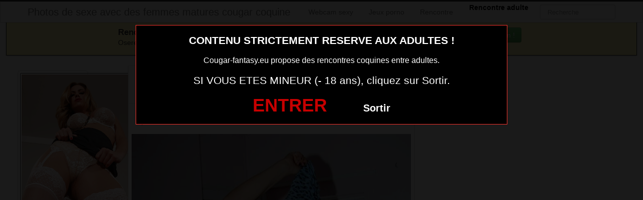

--- FILE ---
content_type: text/html; charset=UTF-8
request_url: https://www.cougar-fantasy.eu/femme-mariee-veut-decouvrir-le-sexe-anal-dans-le-75.html/
body_size: 7819
content:
<!DOCTYPE html>
<html lang="fr-FR">
<head>
	
	<meta charset="UTF-8">
	<meta name="viewport" content="width=device-width, initial-scale=1.0, minimal-ui">
	
	<title>
		Femme mariée veut découvrir le sexe anal dans le 75Photos de sexe avec des femmes matures cougar coquine	</title>

	<link rel="profile" href="http://gmpg.org/xfn/11" >
	<link rel="shortcut icon" href="https://www.cougar-fantasy.eu/wp-content/themes/300250/favicon.ico">
	<link rel="pingback" href="https://www.cougar-fantasy.eu/xmlrpc.php">
	
	<link href="https://cdnjs.cloudflare.com/ajax/libs/font-awesome/4.7.0/css/font-awesome.min.css" rel="stylesheet">
	<link href="https://cdnjs.cloudflare.com/ajax/libs/formvalidation/0.6.2-dev/css/formValidation.min.css" rel="stylesheet">
	<link href="https://www.cougar-fantasy.eu/wp-content/themes/300250/css/bootstrap.css" rel="stylesheet">
	<link href="https://www.cougar-fantasy.eu/wp-content/themes/300250/style.css" rel="stylesheet">
	    
	<!--[if lt IE 9]>
		<script src="http://css3-mediaqueries-js.googlecode.com/svn/trunk/css3-mediaqueries.js"></script>
		<script src="http://html5shim.googlecode.com/svn/trunk/html5.js"></script>
	<![endif]-->

	<meta name='robots' content='index, follow, max-image-preview:large, max-snippet:-1, max-video-preview:-1' />
	<style>img:is([sizes="auto" i], [sizes^="auto," i]) { contain-intrinsic-size: 3000px 1500px }</style>
	<!-- BEGIN SEOKEY en-tête. Site optimisé par SEOKEY https://www.seo-key.com/ -->
<meta property="og:url" content="https://www.cougar-fantasy.eu/femme-mariee-veut-decouvrir-le-sexe-anal-dans-le-75.html/">
<meta property="og:type" content="article">
<meta property="og:title" content="Femme mariée veut découvrir le sexe anal dans le 75">
<meta property="og:description" content="">
<meta property="og:image" content="https://www.cougar-fantasy.eu/wp-content/uploads/2016/06/Femme-mariée-veut-découvrir-le-sexe-anal-dans-le-75.jpg">
<meta property="og:image:secure_url" content="https://www.cougar-fantasy.eu/wp-content/uploads/2016/06/Femme-mariée-veut-découvrir-le-sexe-anal-dans-le-75.jpg">
<meta property="og:image:alt" content="">
<meta property="article:author" content="admin">
<meta property="article:section" content="Image sexe">
<meta property="og:published_time" content="2016-09-21T11:05:15+00:00">
<meta property="og:updated_time" content="2016-06-13T13:58:31+00:00">
<meta property="og:locale" content="fr_FR">
<meta property="og:site_name" content="Photos de sexe avec des femmes matures cougar coquine">
<meta name="twitter:url" content="https://www.cougar-fantasy.eu/femme-mariee-veut-decouvrir-le-sexe-anal-dans-le-75.html/">
<meta name="twitter:title" content="Femme mariée veut découvrir le sexe anal dans le 75">
<meta name="twitter:description" content="">
<meta name="twitter:image" content="https://www.cougar-fantasy.eu/wp-content/uploads/2016/06/Femme-mariée-veut-découvrir-le-sexe-anal-dans-le-75.jpg">
<meta name="twitter:creator" content="admin">
<meta name="twitter:card" content="summary_large_image">
<link rel="canonical" href="https://www.cougar-fantasy.eu/femme-mariee-veut-decouvrir-le-sexe-anal-dans-le-75.html/" />
<!-- END SEOKEY head -->
<link rel="alternate" type="application/rss+xml" title="Photos de sexe avec des femmes matures cougar coquine &raquo; Flux" href="https://www.cougar-fantasy.eu/feed/" />
<link rel='stylesheet' id='wp-block-library-css' href='https://www.cougar-fantasy.eu/wp-includes/css/dist/block-library/style.min.css?ver=6.8.3' type='text/css' media='all' />
<style id='classic-theme-styles-inline-css' type='text/css'>
/*! This file is auto-generated */
.wp-block-button__link{color:#fff;background-color:#32373c;border-radius:9999px;box-shadow:none;text-decoration:none;padding:calc(.667em + 2px) calc(1.333em + 2px);font-size:1.125em}.wp-block-file__button{background:#32373c;color:#fff;text-decoration:none}
</style>
<style id='global-styles-inline-css' type='text/css'>
:root{--wp--preset--aspect-ratio--square: 1;--wp--preset--aspect-ratio--4-3: 4/3;--wp--preset--aspect-ratio--3-4: 3/4;--wp--preset--aspect-ratio--3-2: 3/2;--wp--preset--aspect-ratio--2-3: 2/3;--wp--preset--aspect-ratio--16-9: 16/9;--wp--preset--aspect-ratio--9-16: 9/16;--wp--preset--color--black: #000000;--wp--preset--color--cyan-bluish-gray: #abb8c3;--wp--preset--color--white: #ffffff;--wp--preset--color--pale-pink: #f78da7;--wp--preset--color--vivid-red: #cf2e2e;--wp--preset--color--luminous-vivid-orange: #ff6900;--wp--preset--color--luminous-vivid-amber: #fcb900;--wp--preset--color--light-green-cyan: #7bdcb5;--wp--preset--color--vivid-green-cyan: #00d084;--wp--preset--color--pale-cyan-blue: #8ed1fc;--wp--preset--color--vivid-cyan-blue: #0693e3;--wp--preset--color--vivid-purple: #9b51e0;--wp--preset--gradient--vivid-cyan-blue-to-vivid-purple: linear-gradient(135deg,rgba(6,147,227,1) 0%,rgb(155,81,224) 100%);--wp--preset--gradient--light-green-cyan-to-vivid-green-cyan: linear-gradient(135deg,rgb(122,220,180) 0%,rgb(0,208,130) 100%);--wp--preset--gradient--luminous-vivid-amber-to-luminous-vivid-orange: linear-gradient(135deg,rgba(252,185,0,1) 0%,rgba(255,105,0,1) 100%);--wp--preset--gradient--luminous-vivid-orange-to-vivid-red: linear-gradient(135deg,rgba(255,105,0,1) 0%,rgb(207,46,46) 100%);--wp--preset--gradient--very-light-gray-to-cyan-bluish-gray: linear-gradient(135deg,rgb(238,238,238) 0%,rgb(169,184,195) 100%);--wp--preset--gradient--cool-to-warm-spectrum: linear-gradient(135deg,rgb(74,234,220) 0%,rgb(151,120,209) 20%,rgb(207,42,186) 40%,rgb(238,44,130) 60%,rgb(251,105,98) 80%,rgb(254,248,76) 100%);--wp--preset--gradient--blush-light-purple: linear-gradient(135deg,rgb(255,206,236) 0%,rgb(152,150,240) 100%);--wp--preset--gradient--blush-bordeaux: linear-gradient(135deg,rgb(254,205,165) 0%,rgb(254,45,45) 50%,rgb(107,0,62) 100%);--wp--preset--gradient--luminous-dusk: linear-gradient(135deg,rgb(255,203,112) 0%,rgb(199,81,192) 50%,rgb(65,88,208) 100%);--wp--preset--gradient--pale-ocean: linear-gradient(135deg,rgb(255,245,203) 0%,rgb(182,227,212) 50%,rgb(51,167,181) 100%);--wp--preset--gradient--electric-grass: linear-gradient(135deg,rgb(202,248,128) 0%,rgb(113,206,126) 100%);--wp--preset--gradient--midnight: linear-gradient(135deg,rgb(2,3,129) 0%,rgb(40,116,252) 100%);--wp--preset--font-size--small: 13px;--wp--preset--font-size--medium: 20px;--wp--preset--font-size--large: 36px;--wp--preset--font-size--x-large: 42px;--wp--preset--spacing--20: 0.44rem;--wp--preset--spacing--30: 0.67rem;--wp--preset--spacing--40: 1rem;--wp--preset--spacing--50: 1.5rem;--wp--preset--spacing--60: 2.25rem;--wp--preset--spacing--70: 3.38rem;--wp--preset--spacing--80: 5.06rem;--wp--preset--shadow--natural: 6px 6px 9px rgba(0, 0, 0, 0.2);--wp--preset--shadow--deep: 12px 12px 50px rgba(0, 0, 0, 0.4);--wp--preset--shadow--sharp: 6px 6px 0px rgba(0, 0, 0, 0.2);--wp--preset--shadow--outlined: 6px 6px 0px -3px rgba(255, 255, 255, 1), 6px 6px rgba(0, 0, 0, 1);--wp--preset--shadow--crisp: 6px 6px 0px rgba(0, 0, 0, 1);}:where(.is-layout-flex){gap: 0.5em;}:where(.is-layout-grid){gap: 0.5em;}body .is-layout-flex{display: flex;}.is-layout-flex{flex-wrap: wrap;align-items: center;}.is-layout-flex > :is(*, div){margin: 0;}body .is-layout-grid{display: grid;}.is-layout-grid > :is(*, div){margin: 0;}:where(.wp-block-columns.is-layout-flex){gap: 2em;}:where(.wp-block-columns.is-layout-grid){gap: 2em;}:where(.wp-block-post-template.is-layout-flex){gap: 1.25em;}:where(.wp-block-post-template.is-layout-grid){gap: 1.25em;}.has-black-color{color: var(--wp--preset--color--black) !important;}.has-cyan-bluish-gray-color{color: var(--wp--preset--color--cyan-bluish-gray) !important;}.has-white-color{color: var(--wp--preset--color--white) !important;}.has-pale-pink-color{color: var(--wp--preset--color--pale-pink) !important;}.has-vivid-red-color{color: var(--wp--preset--color--vivid-red) !important;}.has-luminous-vivid-orange-color{color: var(--wp--preset--color--luminous-vivid-orange) !important;}.has-luminous-vivid-amber-color{color: var(--wp--preset--color--luminous-vivid-amber) !important;}.has-light-green-cyan-color{color: var(--wp--preset--color--light-green-cyan) !important;}.has-vivid-green-cyan-color{color: var(--wp--preset--color--vivid-green-cyan) !important;}.has-pale-cyan-blue-color{color: var(--wp--preset--color--pale-cyan-blue) !important;}.has-vivid-cyan-blue-color{color: var(--wp--preset--color--vivid-cyan-blue) !important;}.has-vivid-purple-color{color: var(--wp--preset--color--vivid-purple) !important;}.has-black-background-color{background-color: var(--wp--preset--color--black) !important;}.has-cyan-bluish-gray-background-color{background-color: var(--wp--preset--color--cyan-bluish-gray) !important;}.has-white-background-color{background-color: var(--wp--preset--color--white) !important;}.has-pale-pink-background-color{background-color: var(--wp--preset--color--pale-pink) !important;}.has-vivid-red-background-color{background-color: var(--wp--preset--color--vivid-red) !important;}.has-luminous-vivid-orange-background-color{background-color: var(--wp--preset--color--luminous-vivid-orange) !important;}.has-luminous-vivid-amber-background-color{background-color: var(--wp--preset--color--luminous-vivid-amber) !important;}.has-light-green-cyan-background-color{background-color: var(--wp--preset--color--light-green-cyan) !important;}.has-vivid-green-cyan-background-color{background-color: var(--wp--preset--color--vivid-green-cyan) !important;}.has-pale-cyan-blue-background-color{background-color: var(--wp--preset--color--pale-cyan-blue) !important;}.has-vivid-cyan-blue-background-color{background-color: var(--wp--preset--color--vivid-cyan-blue) !important;}.has-vivid-purple-background-color{background-color: var(--wp--preset--color--vivid-purple) !important;}.has-black-border-color{border-color: var(--wp--preset--color--black) !important;}.has-cyan-bluish-gray-border-color{border-color: var(--wp--preset--color--cyan-bluish-gray) !important;}.has-white-border-color{border-color: var(--wp--preset--color--white) !important;}.has-pale-pink-border-color{border-color: var(--wp--preset--color--pale-pink) !important;}.has-vivid-red-border-color{border-color: var(--wp--preset--color--vivid-red) !important;}.has-luminous-vivid-orange-border-color{border-color: var(--wp--preset--color--luminous-vivid-orange) !important;}.has-luminous-vivid-amber-border-color{border-color: var(--wp--preset--color--luminous-vivid-amber) !important;}.has-light-green-cyan-border-color{border-color: var(--wp--preset--color--light-green-cyan) !important;}.has-vivid-green-cyan-border-color{border-color: var(--wp--preset--color--vivid-green-cyan) !important;}.has-pale-cyan-blue-border-color{border-color: var(--wp--preset--color--pale-cyan-blue) !important;}.has-vivid-cyan-blue-border-color{border-color: var(--wp--preset--color--vivid-cyan-blue) !important;}.has-vivid-purple-border-color{border-color: var(--wp--preset--color--vivid-purple) !important;}.has-vivid-cyan-blue-to-vivid-purple-gradient-background{background: var(--wp--preset--gradient--vivid-cyan-blue-to-vivid-purple) !important;}.has-light-green-cyan-to-vivid-green-cyan-gradient-background{background: var(--wp--preset--gradient--light-green-cyan-to-vivid-green-cyan) !important;}.has-luminous-vivid-amber-to-luminous-vivid-orange-gradient-background{background: var(--wp--preset--gradient--luminous-vivid-amber-to-luminous-vivid-orange) !important;}.has-luminous-vivid-orange-to-vivid-red-gradient-background{background: var(--wp--preset--gradient--luminous-vivid-orange-to-vivid-red) !important;}.has-very-light-gray-to-cyan-bluish-gray-gradient-background{background: var(--wp--preset--gradient--very-light-gray-to-cyan-bluish-gray) !important;}.has-cool-to-warm-spectrum-gradient-background{background: var(--wp--preset--gradient--cool-to-warm-spectrum) !important;}.has-blush-light-purple-gradient-background{background: var(--wp--preset--gradient--blush-light-purple) !important;}.has-blush-bordeaux-gradient-background{background: var(--wp--preset--gradient--blush-bordeaux) !important;}.has-luminous-dusk-gradient-background{background: var(--wp--preset--gradient--luminous-dusk) !important;}.has-pale-ocean-gradient-background{background: var(--wp--preset--gradient--pale-ocean) !important;}.has-electric-grass-gradient-background{background: var(--wp--preset--gradient--electric-grass) !important;}.has-midnight-gradient-background{background: var(--wp--preset--gradient--midnight) !important;}.has-small-font-size{font-size: var(--wp--preset--font-size--small) !important;}.has-medium-font-size{font-size: var(--wp--preset--font-size--medium) !important;}.has-large-font-size{font-size: var(--wp--preset--font-size--large) !important;}.has-x-large-font-size{font-size: var(--wp--preset--font-size--x-large) !important;}
:where(.wp-block-post-template.is-layout-flex){gap: 1.25em;}:where(.wp-block-post-template.is-layout-grid){gap: 1.25em;}
:where(.wp-block-columns.is-layout-flex){gap: 2em;}:where(.wp-block-columns.is-layout-grid){gap: 2em;}
:root :where(.wp-block-pullquote){font-size: 1.5em;line-height: 1.6;}
</style>
<script type="text/javascript" src="https://www.cougar-fantasy.eu/wp-includes/js/jquery/jquery.min.js?ver=3.7.1" id="jquery-core-js"></script>
<script type="text/javascript" src="https://www.cougar-fantasy.eu/wp-includes/js/jquery/jquery-migrate.min.js?ver=3.4.1" id="jquery-migrate-js"></script>
<script type="text/javascript" id="link-juice-optimizer-js-extra">
/* <![CDATA[ */
var php_vars = {"ljo_clase":"ljoptimizer"};
/* ]]> */
</script>
<script type="text/javascript" src="https://www.cougar-fantasy.eu/wp-content/plugins/link-juice-optimizer/public/js/link-juice-optimizer.js?ver=2.3.2" id="link-juice-optimizer-js"></script>
<meta name="generator" content="WordPress 6.8.3" />
<link rel="alternate" title="oEmbed (JSON)" type="application/json+oembed" href="https://www.cougar-fantasy.eu/wp-json/oembed/1.0/embed?url=https%3A%2F%2Fwww.cougar-fantasy.eu%2Ffemme-mariee-veut-decouvrir-le-sexe-anal-dans-le-75.html%2F" />
<link rel="alternate" title="oEmbed (XML)" type="text/xml+oembed" href="https://www.cougar-fantasy.eu/wp-json/oembed/1.0/embed?url=https%3A%2F%2Fwww.cougar-fantasy.eu%2Ffemme-mariee-veut-decouvrir-le-sexe-anal-dans-le-75.html%2F&#038;format=xml" />

<style>
a.ljoptimizer,
span.ljoptimizer {
	cursor: pointer;
}
a.ljoptimizer,
span.ljoptimizer {
	cursor: pointer; /* ajoute le curseur qui simule un lien */
}

a.ljoptimizer,
span.ljoptimizer {
  float: none;
display:block;
  padding: 10px 15px 10px;
  color: #777;
  text-decoration: none;
  text-shadow: 0 1px 0 #fff;
}
</style>
<!-- Analytics by WP Statistics - https://wp-statistics.com -->

</head>
<body class="wp-singular post-template-default single single-post postid-3842 single-format-standard wp-theme-300250">
	
<script src="https://www.cougar-fantasy.eu/wp-content/themes/300250/disclaimer.js"></script>	
<noscript>
	<style>
	#masonry {
		visibility: visible !important;	
	}
	</style>
</noscript>

<div id="topmenu" class="navbar navbar-fixed-top">
	<div class="navbar-inner">
		<div class="container">
			<a class="btn btn-navbar" data-toggle="collapse" data-target=".nav-collapse">
				<i class="icon-bar"></i>
				<i class="icon-bar"></i>
				<i class="icon-bar"></i>
			</a>
						<a class="brand" href="https://www.cougar-fantasy.eu/">
									Photos de sexe avec des femmes matures cougar coquine							</a>

			<nav id="nav-main" class="nav-collapse" role="navigation">
				<ul id="menu-menu-1" class="nav"><li class="menu-webcam-sexy"><a href="https://www.cougar-fantasy.eu/webcam-sexy/">Webcam sexy</a></li>
<li class="menu-jeux-porno"><span  class=" ljoptimizer" data-loc="aHR0cHM6Ly90bS1vZmZlcnMuZ2FtaW5nYWR1bHQuY29tL3MvP2s9NjQ3NmVmMTdhNjc0Mg%3D%3D" data-window="">Jeux porno</span></li>
<li class="menu-rencontre"><span  class=" ljoptimizer" data-loc="aHR0cHM6Ly94Y2Ftei54eXovdG9vbHMvY29kaXN1aXRlL2dlbl9ib29zdC5waHA%2Fc2lkPTI0JiMwMzg7Y2lkPTU2" data-window="">Rencontre</span></li>
</ul><ul id="menu-top-menu" class="nav"><li class="menu-communaute-libertine"><button class="btnlnk" onclick=" window.open('https://www.erosto-libertin.com/','_blank')"><strong>Rencontre adulte</strong></button></li></ul>				
					
				<form class="navbar-search pull-right" method="get" id="searchform" action="https://www.cougar-fantasy.eu/">
					<input type="text" class="search-query" placeholder="Recherche" name="s" id="s" value="">
				</form>

			</nav>
		</div>
	</div>
</div>


<div class="msg_box">
	<div class="row-fluid">
		<div align="left" class="span5 offset2">
			&nbsp; <big><strong>Rencontres webcam</strong></big><br>
			&nbsp; Oserez-vous vous les rejoindre <span class="hidden-phone">pour un tchat webcam chaud </span> ?
			<span class="visible-phone"><br></span>
		</div>
		<div align="center" class="span3">
			<button class="btn btn-success" onclick=" window.open('https://www.cougar-fantasy.eu/webcam-sexy/','_blank')"><i class="fa fa-video-camera"></i> Rejoins les coquines en webcam !</button>
		</div>
	</div>
</div>


<br>

<div class="container">
	<div class="row">
		<div class="span2 hidden-phone">
			
										<div class="thumbnails">
																	<div class="thumbnail related">
							<a href="https://www.cougar-fantasy.eu/mere-coquine-dans-le-37.html/" rel="bookmark" title="mere coquine dans le 37">
								
																
								<img src="https://www.cougar-fantasy.eu/wp-content/uploads/2016/08/mere-coquine-dans-le-37.jpg" alt="mere coquine dans le 37" width="150px" height="150px">
								mere coquine dans le 37							</a>
						</div>
																	<div class="thumbnail related">
							<a href="https://www.cougar-fantasy.eu/epouse-insatisfaite-du-11-cherche-un-plan-cul.html/" rel="bookmark" title="Epouse insatisfaite du 11 cherche un plan cul">
								
																
								<img src="https://www.cougar-fantasy.eu/wp-content/uploads/2016/06/Epouse-insatisfaite-du-11-cherche-un-plan-cul-150x150.jpg" alt="Epouse insatisfaite du 11 cherche un plan cul" width="150px" height="150px">
								Epouse insatisfaite du 11 cherche un plan cul							</a>
						</div>
																	<div class="thumbnail related">
							<a href="https://www.cougar-fantasy.eu/partage-nude-meuf-du-22-sans-tabou.html/" rel="bookmark" title="Partage nude meuf du 22 sans tabou">
								
																
								<img src="https://www.cougar-fantasy.eu/wp-content/uploads/2025/05/Partage-nude-meuf-du-22-sans-tabou-150x150.jpg" alt="Partage nude meuf du 22 sans tabou" width="150px" height="150px">
								Partage nude meuf du 22 sans tabou							</a>
						</div>
																	<div class="thumbnail related">
							<a href="https://www.cougar-fantasy.eu/femme-mariee-du-32-cherche-amant-pour-anniversaire.html/" rel="bookmark" title="Femme mariée du 32 cherche amant pour anniversaire">
								
																
								<img src="https://www.cougar-fantasy.eu/wp-content/uploads/2016/06/Femme-mariée-du-32-cherche-amant-pour-anniversaire-150x150.jpg" alt="Femme mariée du 32 cherche amant pour anniversaire" width="150px" height="150px">
								Femme mariée du 32 cherche amant pour anniversaire							</a>
						</div>
																	<div class="thumbnail related">
							<a href="https://www.cougar-fantasy.eu/femme-mariee-veut-decouvrir-le-sexe-anal-dans-le-47-2.html/" rel="bookmark" title="Femme mariée veut découvrir le sexe anal dans le 47">
								
																
								<img src="https://www.cougar-fantasy.eu/wp-content/uploads/2016/06/Femme-mariée-veut-découvrir-le-sexe-anal-dans-le-47-1-150x150.jpg" alt="Femme mariée veut découvrir le sexe anal dans le 47" width="150px" height="150px">
								Femme mariée veut découvrir le sexe anal dans le 47							</a>
						</div>
									</div>
									
		</div>
		<div class="span6">
			
							
				<div id="post-3842" class="post-wrapper post-3842 post type-post status-publish format-standard has-post-thumbnail category-image-sexe">
					<div class="h1-wrapper">
						<h1>femme mariée veut découvrir le sexe anal dans le 75</h1>
					</div>
						
					<div class="post-meta-top">
						<b>Cliquez sur la photo, femme mariée veut découvrir le sexe anal dans le 75, pour faire une rencontre discrète !</b>
					</div>
						
					<div class="post-content">
							
<button onclick="window.open('https://xcamz.xyz/tools/codisuite/gen_boost.php?sid=10&cid=70','_blank')" class="btnlnk"><img src="https://www.cougar-fantasy.eu/wp-content/uploads/2016/06/Femme-mariée-veut-découvrir-le-sexe-anal-dans-le-75.jpg" alt="Femme mariée veut découvrir le sexe anal dans le 75"></button>
						
													
						Préférence de la coquine : 
						double pénétration						<br>
							
						Endroit de préférence pour le sexe : 
						sous la douche discrètement						<br>
							
						Je m’adresse uniquement aux jeunes hommes de 18 ans à 25 ans. Venez me voir sur le chat pour plus de renseignement.							
						<div class="clearfix"></div>
						
						<br><br>
					
						<div align="center">

<style>
/* Styles pour la modale */
/* Forcer le centrage et la taille correcte de la modale */
.modal.fade.in {
    top: 0 !important;
    margin-left: 0 !important;
}
.modal {
  display: none;
  position: fixed;
  top: 0;
  left: 0;
  z-index: 1050;
  width: 100%;
  height: 100%;
  overflow: hidden;
  outline: 0;
  background: rgba(0, 0, 0, 0.5);
}

/* Forcer l'apparition */
.modal.show {
  display: block;
  opacity: 1;
}

/* Conteneur de la boîte de dialogue */
.modal-dialog {
  position: relative;
  width: auto;
  margin: 10% auto;
  max-width: 500px;
  pointer-events: none;
}

.modal-content {
  position: relative;
  display: flex;
  flex-direction: column;
  width: 100%;
  pointer-events: auto;
  background-color: #fff;
  background-clip: padding-box;
  border: 1px solid rgba(0, 0, 0, .2);
  border-radius: 0.3rem;
  outline: 0;
  padding: 5px;
}
.modal-header {
    padding: 5px !important;
}
.modal-body {
    padding: 10px !important;
}
/* Overlay (le fond sombre) */
.modal-backdrop {
  position: fixed;
  top: 0;
  left: 0;
  z-index: 1040;
  width: 100vw;
  height: 100vh;
  background-color: #000;
}

.modal-backdrop.show {
  display:none; /*opacity: 0.5;*/
}
</style>
<button onclick="window.open('https://xcamz.xyz/tools/codisuite/gen_boost.php?sid=10&cid=70','_blank')" class="btn btn-success">Contacter les femmes</button>

						</div>
						
						<br><br>
								
						<div class="post-meta-category-tag">
							Recherche: <a href="https://www.cougar-fantasy.eu/image-sexe/" rel="category tag">Image sexe</a> 
							 
							<a href="https://www.cougar-fantasy.eu/">femme mariée veut découvrir le sexe anal dans le 75</a>
							

								
						</div>
					</div>
				</div>
			

           <!-- <div id="comments" class="comments">
                            </div>-->
			
		</div>
		<div class="span4">
			

			
			<br><br>
			
			<div id="sidebar-left" class="sidebar">

	<div align="center">

<iframe src="https://xcamz.xyz/tools/codisuite/gen_regie.php?idesp=78&idsite=26" frameborder="no" marginheight="0" marginwidth="0" scrolling="no" height="250" width="300" allowtransparency="true"></iframe>

	</div>

</div>			
<div class="span2">
			
										<div class="thumbnails">
																	<div class="thumbnail related">
							<a href="https://www.cougar-fantasy.eu/femme-mariee-ch-plan-cul-discret-sur-le-76.html/" rel="bookmark" title="femme mariée ch plan cul discret sur le 76">
								
																
								<img src="https://www.cougar-fantasy.eu/wp-content/uploads/2016/06/femme-mariée-ch-plan-cul-discret-sur-le-76-210x300.jpg" alt="femme mariée ch plan cul discret sur le 76">
								femme mariée ch plan cul discret sur le 76							</a>
						</div>
																	<div class="thumbnail related">
							<a href="https://www.cougar-fantasy.eu/sexfriend-du-23-pour-aventure-extra-conjugale.html/" rel="bookmark" title="Sexfriend du 23 pour aventure extra conjugale">
								
																
								<img src="https://www.cougar-fantasy.eu/wp-content/uploads/2016/06/Sexfriend-du-23-pour-aventure-extra-conjugale-300x188.jpg" alt="Sexfriend du 23 pour aventure extra conjugale">
								Sexfriend du 23 pour aventure extra conjugale							</a>
						</div>
																	<div class="thumbnail related">
							<a href="https://www.cougar-fantasy.eu/rdv-plan-q-maman-sexy-037.html/" rel="bookmark" title="rdv plan q maman sexy 037">
								
																
								<img src="https://www.cougar-fantasy.eu/wp-content/uploads/2016/04/rdv-plan-q-maman-sexy-037-300x225.jpg" alt="rdv plan q maman sexy 037">
								rdv plan q maman sexy 037							</a>
						</div>
									</div>
									
		</div>
		</div>
	</div>
</div>


<script type="speculationrules">
{"prefetch":[{"source":"document","where":{"and":[{"href_matches":"\/*"},{"not":{"href_matches":["\/wp-*.php","\/wp-admin\/*","\/wp-content\/uploads\/*","\/wp-content\/*","\/wp-content\/plugins\/*","\/wp-content\/themes\/300250\/*","\/*\\?(.+)"]}},{"not":{"selector_matches":"a[rel~=\"nofollow\"]"}},{"not":{"selector_matches":".no-prefetch, .no-prefetch a"}}]},"eagerness":"conservative"}]}
</script>

<!-- BEGIN SEOKEY footer -->
<script type="application/ld+json">
{"@context":"https:\/\/schema.org\/","@type":"BreadcrumbList","@name":"Photos de sexe avec des femmes matures cougar coquine","itemListElement":[{"@type":"ListItem","position":1,"item":{"@type":"Thing","@id":"https:\/\/www.cougar-fantasy.eu","url":"https:\/\/www.cougar-fantasy.eu","name":"Photos de sexe avec des femmes matures cougar coquine"}},{"@type":"ListItem","position":2,"item":{"@type":"Thing","@id":"https:\/\/www.cougar-fantasy.eu\/image-sexe\/","url":"https:\/\/www.cougar-fantasy.eu\/image-sexe\/","name":"Image sexe"}},{"@type":"ListItem","position":3,"item":{"@type":"Thing","@id":"https:\/\/www.cougar-fantasy.eu\/femme-mariee-veut-decouvrir-le-sexe-anal-dans-le-75.html\/","url":"https:\/\/www.cougar-fantasy.eu\/femme-mariee-veut-decouvrir-le-sexe-anal-dans-le-75.html\/","name":"Femme mari\u00e9e veut d\u00e9couvrir le sexe anal dans le 75"}}]}
</script>

<!-- END SEOKEY footer -->
	<script>
		jQuery(document).ready(function($) {
			var $scrolltotop = $("#scrolltotop");
			$scrolltotop.css('display', 'none');

			$(function () {
				$(window).scroll(function () {
					if ($(this).scrollTop() > 100) {
						$scrolltotop.slideDown('fast');
					} else {
						$scrolltotop.slideUp('fast');
					}
				});
		
				$scrolltotop.click(function () {
					$('body,html').animate({
						scrollTop: 0
					}, 'fast');
					return false;
				});
			});
		});
	</script>
	<script type="text/javascript" src="https://www.cougar-fantasy.eu/wp-content/themes/300250/js/bootstrap.min.js" id="ipin_bootstrap-js"></script>
<style>
.cam-grid {
        display: grid; background:#000000;
        grid-template-columns: repeat(auto-fit, minmax(150px, 1fr));
        gap: 0;
    }
    .cam-item {
        position: relative; text-align: center;
        border: none; background: none;
        padding: 0; width: 100%;
        cursor: pointer;
    }
    .cam-item img {
        width: 100%; height: auto;
        min-width: 150px; display: block;
    }
    .overlay {
        position: absolute; bottom: 0;
        width: 100%; background-color: rgba(0, 0, 0, 0.6);
        color: white; padding: 5px 0;
        font-size: 14px; z-index: 1;
        text-align: center;
    }
    .open-btn {
        display: block; border: none;
        background: none; padding: 0;
        margin: 0; width: 100%;
        cursor: pointer;
    }
    .special-thumbnail {
        background-color: black; position: relative;
        display: flex; justify-content: center;
        align-items: center; height: 100%;
        min-height: 150px;
    }
    .special-text {
        color: white; font-size: 18px;
        font-weight: bold;
    }
  </style>
<div id="footer" class="container">
	
<h1>Membres connectés actuellement en webcam (mis à jour 1 fois par heure)</h1>
        <div class="col-md-8 col-xs-12">
<div class='cam-grid'><button class='open-btn' onclick="window.open('https://secure.dnxlive.com/chat/Hinawa/?comfrom=687476&cf0=pc3&cfsa1=O180&cf2=mozcougarfantasy&cfsa2=&brand=n&cf1=X12477', '_blank')">
            <div class='cam-item'>
                <img src='https://www.cougar-fantasy.eu/pictures/Hinawa.jpg' alt='Hinawa'/>
                <div class='overlay'>Hinawa</div>
            </div>
          </button><button class='open-btn' onclick="window.open('https://secure.dnxlive.com/chat/chloe32/?comfrom=687476&cf0=pc3&cfsa1=O180&cf2=mozcougarfantasy&cfsa2=&brand=n&cf1=X12477', '_blank')">
            <div class='cam-item'>
                <img src='https://www.cougar-fantasy.eu/pictures/chloe32.jpg' alt='chloe32'/>
                <div class='overlay'>chloe32</div>
            </div>
          </button><button class='open-btn' onclick="window.open('https://secure.dnxlive.com/chat/Julia6902/?comfrom=687476&cf0=pc3&cfsa1=O180&cf2=mozcougarfantasy&cfsa2=&brand=n&cf1=X12477', '_blank')">
            <div class='cam-item'>
                <img src='https://www.cougar-fantasy.eu/pictures/Julia6902.jpg' alt='Julia6902'/>
                <div class='overlay'>Julia6902</div>
            </div>
          </button><button class='open-btn' onclick="window.open('https://secure.dnxlive.com/chat/Anna44/?comfrom=687476&cf0=pc3&cfsa1=O180&cf2=mozcougarfantasy&cfsa2=&brand=n&cf1=X12477', '_blank')">
            <div class='cam-item'>
                <img src='https://www.cougar-fantasy.eu/pictures/Anna44.jpg' alt='Anna44'/>
                <div class='overlay'>Anna44</div>
            </div>
          </button><button class='open-btn' onclick="window.open('https://secure.dnxlive.com/chat/Moon59/?comfrom=687476&cf0=pc3&cfsa1=O180&cf2=mozcougarfantasy&cfsa2=&brand=n&cf1=X12477', '_blank')">
            <div class='cam-item'>
                <img src='https://www.cougar-fantasy.eu/pictures/Moon59.jpg' alt='Moon59'/>
                <div class='overlay'>Moon59</div>
            </div>
          </button><button class='open-btn' onclick="window.open('https://secure.dnxlive.com/chat/angelatattoo/?comfrom=687476&cf0=pc3&cfsa1=O180&cf2=mozcougarfantasy&cfsa2=&brand=n&cf1=X12477', '_blank')">
            <div class='cam-item'>
                <img src='https://www.cougar-fantasy.eu/pictures/angelatattoo.jpg' alt='angelatattoo'/>
                <div class='overlay'>angelatattoo</div>
            </div>
          </button><button class='open-btn' onclick="window.open('https://secure.dnxlive.com/chat/gwenaelle62/?comfrom=687476&cf0=pc3&cfsa1=O180&cf2=mozcougarfantasy&cfsa2=&brand=n&cf1=X12477', '_blank')">
            <div class='cam-item'>
                <img src='https://www.cougar-fantasy.eu/pictures/gwenaelle62.jpg' alt='gwenaelle62'/>
                <div class='overlay'>gwenaelle62</div>
            </div>
          </button><button class='open-btn' onclick="window.open('https://secure.dnxlive.com/chat/FentyTranse/?comfrom=687476&cf0=pc3&cfsa1=O180&cf2=mozcougarfantasy&cfsa2=&brand=n&cf1=X12477', '_blank')">
            <div class='cam-item'>
                <img src='https://www.cougar-fantasy.eu/pictures/FentyTranse.jpg' alt='FentyTranse'/>
                <div class='overlay'>FentyTranse</div>
            </div>
          </button><button class='open-btn' onclick="window.open('https://secure.dnxlive.com/chat/LilyCherry/?comfrom=687476&cf0=pc3&cfsa1=O180&cf2=mozcougarfantasy&cfsa2=&brand=n&cf1=X12477', '_blank')">
            <div class='cam-item'>
                <img src='https://www.cougar-fantasy.eu/pictures/LilyCherry.jpg' alt='LilyCherry'/>
                <div class='overlay'>LilyCherry</div>
            </div>
          </button><button class='open-btn' onclick="window.open('https://secure.dnxlive.com/chat/misscectito/?comfrom=687476&cf0=pc3&cfsa1=O180&cf2=mozcougarfantasy&cfsa2=&brand=n&cf1=X12477', '_blank')">
            <div class='cam-item'>
                <img src='https://www.cougar-fantasy.eu/pictures/misscectito.jpg' alt='misscectito'/>
                <div class='overlay'>misscectito</div>
            </div>
          </button><button class='open-btn' onclick="window.open('https://secure.dnxlive.com/chat/Lilyy/?comfrom=687476&cf0=pc3&cfsa1=O180&cf2=mozcougarfantasy&cfsa2=&brand=n&cf1=X12477', '_blank')">
            <div class='cam-item'>
                <img src='https://www.cougar-fantasy.eu/pictures/Lilyy.jpg' alt='Lilyy'/>
                <div class='overlay'>Lilyy</div>
            </div>
          </button><button class='open-btn' onclick="window.open('https://secure.dnxlive.com/chat/Annabelle33/?comfrom=687476&cf0=pc3&cfsa1=O180&cf2=mozcougarfantasy&cfsa2=&brand=n&cf1=X12477', '_blank')">
            <div class='cam-item'>
                <img src='https://www.cougar-fantasy.eu/pictures/Annabelle33.jpg' alt='Annabelle33'/>
                <div class='overlay'>Annabelle33</div>
            </div>
          </button><button class='open-btn' onclick="window.open('https://secure.dnxlive.com/chat/ErinMarshall/?comfrom=687476&cf0=pc3&cfsa1=O180&cf2=mozcougarfantasy&cfsa2=&brand=n&cf1=X12477', '_blank')">
            <div class='cam-item'>
                <img src='https://www.cougar-fantasy.eu/pictures/ErinMarshall.jpg' alt='ErinMarshall'/>
                <div class='overlay'>ErinMarshall</div>
            </div>
          </button><button class='open-btn' onclick="window.open('https://secure.dnxlive.com/chat/Marylou6955/?comfrom=687476&cf0=pc3&cfsa1=O180&cf2=mozcougarfantasy&cfsa2=&brand=n&cf1=X12477', '_blank')">
            <div class='cam-item'>
                <img src='https://www.cougar-fantasy.eu/pictures/Marylou6955.jpg' alt='Marylou6955'/>
                <div class='overlay'>Marylou6955</div>
            </div>
          </button><button class='open-btn' onclick="window.open('https://secure.dnxlive.com/chat/IrinaCLITO/?comfrom=687476&cf0=pc3&cfsa1=O180&cf2=mozcougarfantasy&cfsa2=&brand=n&cf1=X12477', '_blank')">
            <div class='cam-item'>
                <img src='https://www.cougar-fantasy.eu/pictures/IrinaCLITO.jpg' alt='IrinaCLITO'/>
                <div class='overlay'>IrinaCLITO</div>
            </div>
          </button><button class='open-btn' onclick="window.open('https://secure.dnxlive.com/chat/Ptitebiche/?comfrom=687476&cf0=pc3&cfsa1=O180&cf2=mozcougarfantasy&cfsa2=&brand=n&cf1=X12477', '_blank')">
            <div class='cam-item'>
                <img src='https://www.cougar-fantasy.eu/pictures/Ptitebiche.jpg' alt='Ptitebiche'/>
                <div class='overlay'>Ptitebiche</div>
            </div>
          </button><button class='open-btn' onclick="window.open('https://secure.dnxlive.com/chat/liara/?comfrom=687476&cf0=pc3&cfsa1=O180&cf2=mozcougarfantasy&cfsa2=&brand=n&cf1=X12477', '_blank')">
            <div class='cam-item'>
                <img src='https://www.cougar-fantasy.eu/pictures/liara.jpg' alt='liara'/>
                <div class='overlay'>liara</div>
            </div>
          </button><button class='open-btn' onclick="window.open('https://secure.dnxlive.com/chat/Severinehot/?comfrom=687476&cf0=pc3&cfsa1=O180&cf2=mozcougarfantasy&cfsa2=&brand=n&cf1=X12477', '_blank')">
            <div class='cam-item'>
                <img src='https://www.cougar-fantasy.eu/pictures/Severinehot.jpg' alt='Severinehot'/>
                <div class='overlay'>Severinehot</div>
            </div>
          </button><button class='open-btn' onclick="window.open('https://secure.dnxlive.com/chat/Laetitiafun/?comfrom=687476&cf0=pc3&cfsa1=O180&cf2=mozcougarfantasy&cfsa2=&brand=n&cf1=X12477', '_blank')">
            <div class='cam-item'>
                <img src='https://www.cougar-fantasy.eu/pictures/Laetitiafun.jpg' alt='Laetitiafun'/>
                <div class='overlay'>Laetitiafun</div>
            </div>
          </button><button class='open-btn' onclick="window.open('https://secure.dnxlive.com/chat/sexydrill/?comfrom=687476&cf0=pc3&cfsa1=O180&cf2=mozcougarfantasy&cfsa2=&brand=n&cf1=X12477', '_blank')">
            <div class='cam-item'>
                <img src='https://www.cougar-fantasy.eu/pictures/sexydrill.jpg' alt='sexydrill'/>
                <div class='overlay'>sexydrill</div>
            </div>
          </button></div>
<br>
<button onclick="window.open('2257.html','_blank')" class="btnlnk">2257 Etat| DMCA Notification | ToS | Mentions Légales</button>	
<center><button onclick="window.open('https://www.erostoclub.com/pages/visiteur','_blank')" class="btnlnk"><img border=0 src="https://erostocam.com/logo3.gif"></button><br>
<button onclick="window.open('https://www.erostoclub.com/pages/visiteur','_blank')" class="btnlnk">Site Exhib Amateur</button></center>
</div>

<style>.fixed-button {
  position: fixed;
  bottom: 0;
  left: 0;
  width: 100%;
  background-color: #bd0700;
  text-align: center;
  z-index:9999;
}

.fixed-button button {
    display: inline-block;
    padding: 10px 20px;
    font-size: 1.2em;
    font-weight: 900;
    color: white;
    background-color: #1f1f1f;
    border: 2px solid #fff;
    cursor: pointer;
    border-radius: 10px;
    margin: 5px;
}
</style>
<div class="fixed-button">
  <button onclick="window.open('https://sulbzjsrhzjcvdw.com/cp/text_link/index.php?ur=aHR0cDovL2xpdmUuZXJvc3RvLXZpc2lvLmNvbT9kc2Nscj1mYWxzZQ%3D%3D&promo=evelive&subid1=footcougfantas&subid2=&brand=wl', '_blank')">visio sexe ></button>
</div>

<!-- La Modale -->
<div class="modal fade" id="contactModal" tabindex="-1" role="dialog" aria-labelledby="exampleModalLabel" aria-hidden="true">
    <div class="modal-dialog" role="document">
        <div class="modal-content">
            <div class="modal-header">
                <button type="button" class="close" data-dismiss="modal" aria-label="Close">
                    <span aria-hidden="true">&times;</span>
                </button>
            </div>
            <div class="modal-body">
                <!-- Formulaire -->
                <form method="post" action="https://www.cougar-fantasy.eu/lacontacterx.php" name="regForm" id="regForm">
                    <h4>Tchat et Rencontre immédiats</h4>
                    <p>Renseignez votre email, votre pseudo<br>Recevez l'accès privé<br>Commencez votre histoire<br>Vérifiez vos emails, 2 messages vous attendent pour démarrer !</p>

                    <div class="form-group">
                        <label for="pseudo">Pseudo :</label><br>
                        <input type="text" name="pseudo" id="pseudo" class="form-control" placeholder="Pseudo (ex: PrenomCodePostal)" pattern="^[a-zA-Z0-9]{6,20}$" required>
                    </div>

                    <div class="form-group">
                        <label for="email">Adresse mail :</label><br>
                        <input type="email" name="email" id="email" class="form-control" placeholder="Adresse mail" required>
                    </div>
                    <input type="hidden" name="comfrom" value="687476" />
                    <input type="hidden" name="cf1" value="X19526" />
                    <input type="hidden" name="cf2" value="cougfantas" />
                    <input type="hidden" name="cfsa1" value="O180" />
                    <input type="hidden" name="cfsa2" value="cougfantas" />
                    <input type="hidden" name="cf0" value="pc3" />
                    <input type="hidden" name="userIp" value="3.145.77.234" />
                    <input type="hidden" name="newsletter" value="Y" />

                    <button type="submit" class="btn btn-success">
                        GO >>
                    </button>
                </form>
            </div>
        </div>
    </div>
</div>
<script src="https://code.jquery.com/jquery-3.5.1.slim.min.js"></script>
<script src="https://cdn.jsdelivr.net/npm/bootstrap@4.5.2/dist/js/bootstrap.bundle.min.js"></script>

</body>
</html>